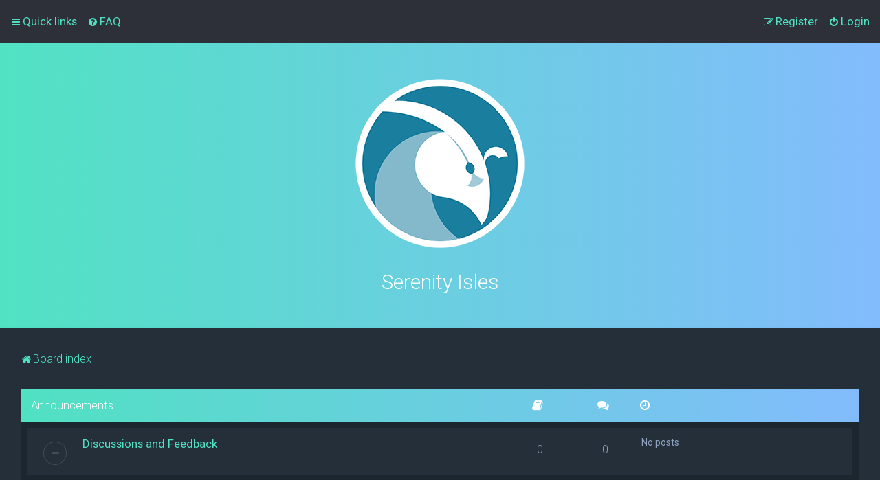

--- FILE ---
content_type: text/css
request_url: http://www.serenityisles.com/forum/styles/Milk_v2/theme/colour-presets/Aqua.css?assets_version=8
body_size: 1096
content:
/* Color */
a:hover, .navbar_footer a, .copyright_bar a, .social_links_footer a:hover span, .icon.fa-file.icon-red, a:hover .icon.fa-file.icon-red, .navigation .active-subsection a, .navigation .active-subsection a:hover, .navigation a:hover, .tabs .tab > a:hover, .tabs .activetab > a, .tabs .activetab > a:hover, a.postlink, a.postlink:visited, .navbar_in_header .badge, .button:focus .icon, .button:hover .icon, .dark_base .social_links_footer a span, .dark_base h2, .dark_base h2 a, .dark_base a:link, .dark_base a:visited, .button-secondary:focus, .button-secondary:hover, .notification_unread, .topic_type {
	color: #51e2c3;
}

/* Background Solid  */
.pagination li a:hover, .pagination li.active span, .pagination li a:focus, .jumpbox-cat-link, .dropdown-contents > li > a:hover, a.button1:hover, input.button1:hover, a.button2:hover, input.button2:hover, input.button3:hover, a.no_avatar:hover, .jumpbox-cat-link:hover, input.button1:focus, input.button2:focus, input.button3:focus, .specialbutton, input.specialbutton, .panel .specialbutton, a.specialbutton, .scrollToTop, a.specialbutton, .dark_base .social_links_footer a:hover span, .badge, .grid_unread {
	background: #51e2c3;
}

/* Borders Dark */
.pagination li a:hover, .pagination li.active span, .pagination li a:focus, blockquote, .codebox code, .jumpbox-cat-link, a.postlink, input.button1:focus, input.button2:focus, input.button3:focus, input.specialbutton, .inputbox:hover, .inputbox:focus, .specialbutton, .button:hover, .button:focus, a.specialbutton, .dark_base .social_links_footer a span, .dark_base .social_links_footer a:hover span {
	border-color: #51e2c3;
}

/* Background Gradient  */
.headerbar, body.content_block_header_block li.header, body.content_block_header_stripe li.header:before, .no_avatar, .social_links_footer, .forumbg-table, .sidebar_block_stripe:before, .fancy_panel:before, .tile_row_2:before  {
	/* Permalink - use to edit and share this gradient: http://colorzilla.com/gradient-editor/#51e2c3+0,83bcfd+100 */
	background: rgb(81,226,195); /* Old browsers */
	background: -moz-linear-gradient(left,  rgba(81,226,195,1) 0%, rgba(131,188,253,1) 100%); /* FF3.6-15 */
	background: -webkit-linear-gradient(left,  rgba(81,226,195,1) 0%,rgba(131,188,253,1) 100%); /* Chrome10-25,Safari5.1-6 */
	background: linear-gradient(to right,  rgba(81,226,195,1) 0%,rgba(131,188,253,1) 100%); /* W3C, IE10+, FF16+, Chrome26+, Opera12+, Safari7+ */
	filter: progid:DXImageTransform.Microsoft.gradient( startColorstr='#51e2c3', endColorstr='#83bcfd',GradientType=1 ); /* IE6-9 */
}


/* The same as above, just with some opacity */
.headerbar_overlay_active, .grid_colour_overlay:hover {
	/* Permalink - use to edit and share this gradient: http://colorzilla.com/gradient-editor/#51e2c3+0,83bcfd+100&0.58+0,0.8+100 */
	background: -moz-linear-gradient(left,  rgba(81,226,195,0.58) 0%, rgba(131,188,253,0.8) 100%); /* FF3.6-15 */
	background: -webkit-linear-gradient(left,  rgba(81,226,195,0.58) 0%,rgba(131,188,253,0.8) 100%); /* Chrome10-25,Safari5.1-6 */
	background: linear-gradient(to right,  rgba(81,226,195,0.58) 0%,rgba(131,188,253,0.8) 100%); /* W3C, IE10+, FF16+, Chrome26+, Opera12+, Safari7+ */
	filter: progid:DXImageTransform.Microsoft.gradient( startColorstr='#9451e2c3', endColorstr='#cc83bcfd',GradientType=1 ); /* IE6-9 */
}


/* Colour Hover Light */
.navbar_footer a:hover, .copyright_bar a:hover, a.postlink:hover, .dark_base h2 a:hover  {
	color: #56edcd;
}

/* Background Hover Light */
a.scrollToTop:hover, input.specialbutton:hover, a.specialbutton:hover {
	background-color: #56edcd;
}

/* Border light */
.specialbutton:hover {
	border-color: #56edcd;
}
